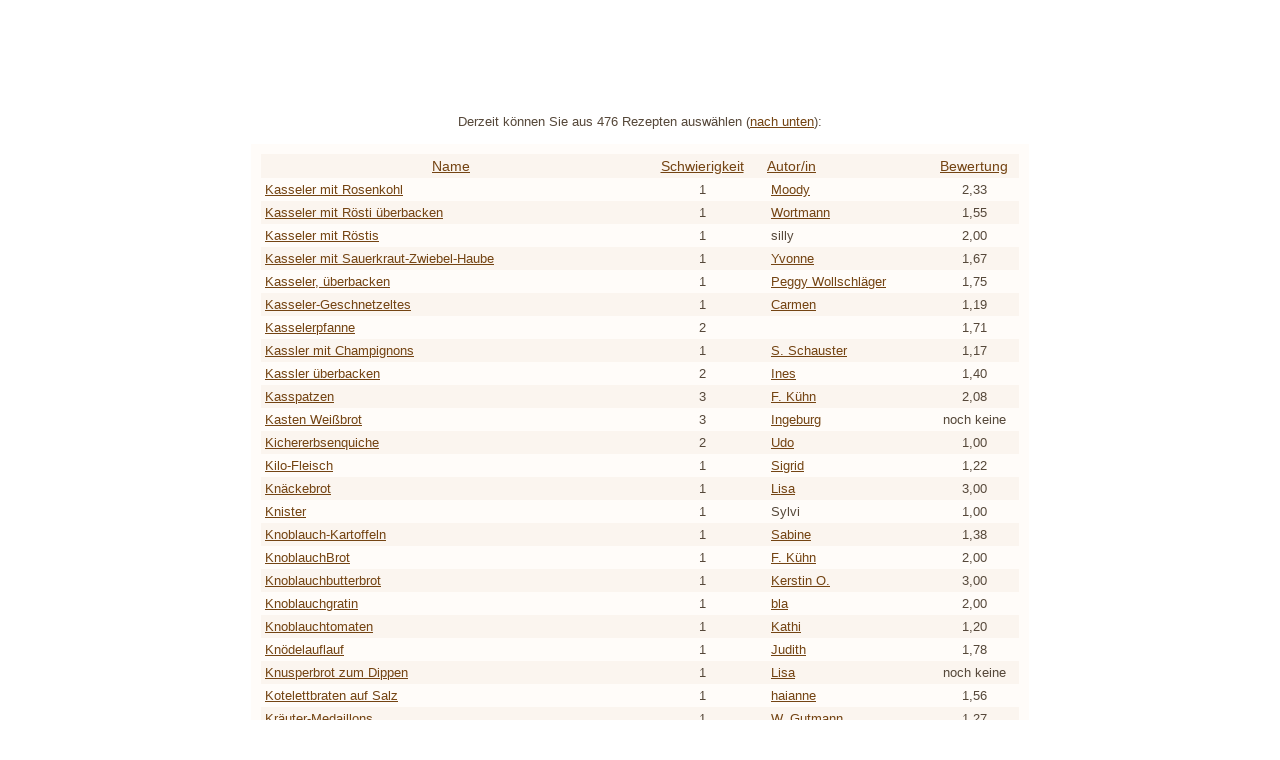

--- FILE ---
content_type: text/html
request_url: http://sehrlecker.de/s/abfrage.php3?limit_offset=200&order=gname&richtung=ASC&id=4&ueber_id=1
body_size: 27710
content:
<!DOCTYPE HTML PUBLIC "-//W3C//DTD HTML 4.0 Transitional//EN" "http://www.w3.org/TR/REC-html40/strict.dtd">
<html>
<head>
<title>Rezeptabfrage bei SehrLecker.de - Kochen, Backen und Rezepte</title>
<meta http-equiv="Content-Type" content="text/html; charset=ISO-8859-1">
<meta name="author" content="F. Kühn">
<meta name="publisher" content="F. Kühn">
<meta name="copyright" content="F. Kühn">
<meta name="revisit-after" content="20 days">
<meta name="keywords" content="Rezept,Rezepte,Kochen,Backen,lecker,kochen,backen,lecker Essen,essen,genießen,schlemmen,Genuß,vegetarisch,Geflügel,Pute,Huhn,Hühner,Fleisch,Gemüse,braten,dünsten,garen">
<meta name="description" content="Sehrlecker.de - Kochen, Backen, Rezepte, lecker Essen">
<meta name="content-language" content="de, at, ch, deutsch, german">
<meta name="robots" content="index,follow">
<meta name="page-topic" content="Gesellschaft">
<meta name="page-type" content="Katalog Verzeichnis">
<meta name="audience" content="Alle">
<link rel=stylesheet type="text/css" href="css2.php">
<script language="JavaScript" src="fade.js" type="text/javascript"></script>
</head>
<body>
<div align="center">
<script type="text/javascript"><!--
google_ad_client = "pub-0164940387121468";
//728x90, Erstellt 06.12.07
google_ad_slot = "5855673804";
google_ad_width = 728;
google_ad_height = 90;
//--></script>
<script type="text/javascript"
src="http://pagead2.googlesyndication.com/pagead/show_ads.js">
</script>
</div><br/><a name="oben"><img src="../img/1.gif" width="1" height="1" alt="" /></a><div align="center">Derzeit k&ouml;nnen Sie aus 476 Rezepten ausw&auml;hlen (<a href="#ganzunten">nach unten</a>):	</div><br/>
	<table border="0" cellspacing="0" cellpadding="10" align="center" class="w4table">
		<tr>
		<td bgcolor="#FFFCF9">
		<table width="100%" border="0" cellpadding="4" cellspacing="0">

		<tr bgcolor="#FBF5EF">
			<td align=center width="50%" id="rezeptname"><a href="abfrage.php3?order=gname&amp;ueber_id=1&amp;id=4&amp;richtung=DESC" target="anzeige" class="gross">Name</a></td>
			<td align=center width="16%" id="schwierigkeit"><a href="abfrage.php3?order=schwierig&amp;ueber_id=1&amp;id=4&amp;richtung=ASC" target="anzeige" class="gross">Schwierigkeit</a></td>
			<td width="22%" id="autor"><a href="abfrage.php3?order=spezialist&amp;ueber_id=1&amp;id=4&amp;richtung=ASC" target="anzeige" class="gross">Autor/in</a></td>
			<td align=center width="12%" id="bewertung"><a href="abfrage.php3?order=bewertet&amp;ueber_id=1&amp;id=4&amp;richtung=ASC" target="anzeige" class="gross">Bewertung</a></td>
		</tr>

					<tr bgcolor="#FFFCF9">				<td headers="rezeptname" align="left"><a href="anzeige.php3?auswahl=3000&amp;ueber_id=1&amp;id=4&amp;limit_offset=200&amp;richtung=ASC&amp;order=gname" target="anzeige">Kasseler mit Rosenkohl</a></td> <td headers="schwierigkeit" align="center">1</td>
				<td headers="autor" align="left">&nbsp;<a href="verschicken.php3?gnr=3000&amp;ueber_id=1&amp;id=4&amp;limit_offset=200&amp;richtung=ASC&amp;order=gname&amp;betreff=Kasseler+mit+Rosenkohl+bei+SehrLecker.de">Moody</a></td>
				<td align="center" headers="bewertung">2,33</td>
			</tr> 
			<tr bgcolor="#FBF5EF">				<td headers="rezeptname" align="left"><a href="anzeige.php3?auswahl=1865&amp;ueber_id=1&amp;id=4&amp;limit_offset=200&amp;richtung=ASC&amp;order=gname" target="anzeige">Kasseler mit Rösti überbacken</a></td> <td headers="schwierigkeit" align="center">1</td>
				<td headers="autor" align="left">&nbsp;<a href="verschicken.php3?gnr=1865&amp;ueber_id=1&amp;id=4&amp;limit_offset=200&amp;richtung=ASC&amp;order=gname&amp;betreff=Kasseler+mit+R%F6sti+%FCberbacken+bei+SehrLecker.de">Wortmann</a></td>
				<td align="center" headers="bewertung">1,55</td>
			</tr> 
			<tr bgcolor="#FFFCF9">				<td headers="rezeptname" align="left"><a href="anzeige.php3?auswahl=2682&amp;ueber_id=1&amp;id=4&amp;limit_offset=200&amp;richtung=ASC&amp;order=gname" target="anzeige">Kasseler mit Röstis</a></td> <td headers="schwierigkeit" align="center">1</td>
				<td headers="autor" align="left">&nbsp;silly</td>
				<td align="center" headers="bewertung">2,00</td>
			</tr> 
			<tr bgcolor="#FBF5EF">				<td headers="rezeptname" align="left"><a href="anzeige.php3?auswahl=2208&amp;ueber_id=1&amp;id=4&amp;limit_offset=200&amp;richtung=ASC&amp;order=gname" target="anzeige">Kasseler mit Sauerkraut-Zwiebel-Haube</a></td> <td headers="schwierigkeit" align="center">1</td>
				<td headers="autor" align="left">&nbsp;<a href="verschicken.php3?gnr=2208&amp;ueber_id=1&amp;id=4&amp;limit_offset=200&amp;richtung=ASC&amp;order=gname&amp;betreff=Kasseler+mit+Sauerkraut-Zwiebel-Haube+bei+SehrLecker.de">Yvonne</a></td>
				<td align="center" headers="bewertung">1,67</td>
			</tr> 
			<tr bgcolor="#FFFCF9">				<td headers="rezeptname" align="left"><a href="anzeige.php3?auswahl=960&amp;ueber_id=1&amp;id=4&amp;limit_offset=200&amp;richtung=ASC&amp;order=gname" target="anzeige">Kasseler, überbacken</a></td> <td headers="schwierigkeit" align="center">1</td>
				<td headers="autor" align="left">&nbsp;<a href="verschicken.php3?gnr=960&amp;ueber_id=1&amp;id=4&amp;limit_offset=200&amp;richtung=ASC&amp;order=gname&amp;betreff=Kasseler%2C+%FCberbacken+bei+SehrLecker.de">Peggy Wollschl&auml;ger</a></td>
				<td align="center" headers="bewertung">1,75</td>
			</tr> 
			<tr bgcolor="#FBF5EF">				<td headers="rezeptname" align="left"><a href="anzeige.php3?auswahl=453&amp;ueber_id=1&amp;id=4&amp;limit_offset=200&amp;richtung=ASC&amp;order=gname" target="anzeige">Kasseler-Geschnetzeltes</a></td> <td headers="schwierigkeit" align="center">1</td>
				<td headers="autor" align="left">&nbsp;<a href="verschicken.php3?gnr=453&amp;ueber_id=1&amp;id=4&amp;limit_offset=200&amp;richtung=ASC&amp;order=gname&amp;betreff=Kasseler-Geschnetzeltes+bei+SehrLecker.de">Carmen</a></td>
				<td align="center" headers="bewertung">1,19</td>
			</tr> 
			<tr bgcolor="#FFFCF9">				<td headers="rezeptname" align="left"><a href="anzeige.php3?auswahl=1550&amp;ueber_id=1&amp;id=4&amp;limit_offset=200&amp;richtung=ASC&amp;order=gname" target="anzeige">Kasselerpfanne</a></td> <td headers="schwierigkeit" align="center">2</td>
				<td headers="autor" align="left">&nbsp;<a href="verschicken.php3?gnr=1550&amp;ueber_id=1&amp;id=4&amp;limit_offset=200&amp;richtung=ASC&amp;order=gname&amp;betreff=Kasselerpfanne+bei+SehrLecker.de"></a></td>
				<td align="center" headers="bewertung">1,71</td>
			</tr> 
			<tr bgcolor="#FBF5EF">				<td headers="rezeptname" align="left"><a href="anzeige.php3?auswahl=1321&amp;ueber_id=1&amp;id=4&amp;limit_offset=200&amp;richtung=ASC&amp;order=gname" target="anzeige">Kassler mit Champignons</a></td> <td headers="schwierigkeit" align="center">1</td>
				<td headers="autor" align="left">&nbsp;<a href="verschicken.php3?gnr=1321&amp;ueber_id=1&amp;id=4&amp;limit_offset=200&amp;richtung=ASC&amp;order=gname&amp;betreff=Kassler+mit+Champignons+bei+SehrLecker.de">S. Schauster</a></td>
				<td align="center" headers="bewertung">1,17</td>
			</tr> 
			<tr bgcolor="#FFFCF9">				<td headers="rezeptname" align="left"><a href="anzeige.php3?auswahl=1561&amp;ueber_id=1&amp;id=4&amp;limit_offset=200&amp;richtung=ASC&amp;order=gname" target="anzeige">Kassler überbacken</a></td> <td headers="schwierigkeit" align="center">2</td>
				<td headers="autor" align="left">&nbsp;<a href="verschicken.php3?gnr=1561&amp;ueber_id=1&amp;id=4&amp;limit_offset=200&amp;richtung=ASC&amp;order=gname&amp;betreff=Kassler+%FCberbacken+bei+SehrLecker.de">Ines</a></td>
				<td align="center" headers="bewertung">1,40</td>
			</tr> 
			<tr bgcolor="#FBF5EF">				<td headers="rezeptname" align="left"><a href="anzeige.php3?auswahl=76&amp;ueber_id=1&amp;id=4&amp;limit_offset=200&amp;richtung=ASC&amp;order=gname" target="anzeige">Kasspatzen</a></td> <td headers="schwierigkeit" align="center">3</td>
				<td headers="autor" align="left">&nbsp;<a href="verschicken.php3?gnr=76&amp;ueber_id=1&amp;id=4&amp;limit_offset=200&amp;richtung=ASC&amp;order=gname&amp;betreff=Kasspatzen+bei+SehrLecker.de">F. K&uuml;hn</a></td>
				<td align="center" headers="bewertung">2,08</td>
			</tr> 
			<tr bgcolor="#FFFCF9">				<td headers="rezeptname" align="left"><a href="anzeige.php3?auswahl=3464&amp;ueber_id=1&amp;id=4&amp;limit_offset=200&amp;richtung=ASC&amp;order=gname" target="anzeige">Kasten Weißbrot</a></td> <td headers="schwierigkeit" align="center">3</td>
				<td headers="autor" align="left">&nbsp;<a href="verschicken.php3?gnr=3464&amp;ueber_id=1&amp;id=4&amp;limit_offset=200&amp;richtung=ASC&amp;order=gname&amp;betreff=Kasten+Wei%DFbrot+bei+SehrLecker.de">Ingeburg</a></td>
				<td align="center" headers="bewertung">noch keine</td>
			</tr> 
			<tr bgcolor="#FBF5EF">				<td headers="rezeptname" align="left"><a href="anzeige.php3?auswahl=1725&amp;ueber_id=1&amp;id=4&amp;limit_offset=200&amp;richtung=ASC&amp;order=gname" target="anzeige">Kichererbsenquiche</a></td> <td headers="schwierigkeit" align="center">2</td>
				<td headers="autor" align="left">&nbsp;<a href="verschicken.php3?gnr=1725&amp;ueber_id=1&amp;id=4&amp;limit_offset=200&amp;richtung=ASC&amp;order=gname&amp;betreff=Kichererbsenquiche+bei+SehrLecker.de">Udo</a></td>
				<td align="center" headers="bewertung">1,00</td>
			</tr> 
			<tr bgcolor="#FFFCF9">				<td headers="rezeptname" align="left"><a href="anzeige.php3?auswahl=1166&amp;ueber_id=1&amp;id=4&amp;limit_offset=200&amp;richtung=ASC&amp;order=gname" target="anzeige">Kilo-Fleisch</a></td> <td headers="schwierigkeit" align="center">1</td>
				<td headers="autor" align="left">&nbsp;<a href="verschicken.php3?gnr=1166&amp;ueber_id=1&amp;id=4&amp;limit_offset=200&amp;richtung=ASC&amp;order=gname&amp;betreff=Kilo-Fleisch+bei+SehrLecker.de">Sigrid</a></td>
				<td align="center" headers="bewertung">1,22</td>
			</tr> 
			<tr bgcolor="#FBF5EF">				<td headers="rezeptname" align="left"><a href="anzeige.php3?auswahl=3353&amp;ueber_id=1&amp;id=4&amp;limit_offset=200&amp;richtung=ASC&amp;order=gname" target="anzeige">Knäckebrot</a></td> <td headers="schwierigkeit" align="center">1</td>
				<td headers="autor" align="left">&nbsp;<a href="verschicken.php3?gnr=3353&amp;ueber_id=1&amp;id=4&amp;limit_offset=200&amp;richtung=ASC&amp;order=gname&amp;betreff=Kn%E4ckebrot+bei+SehrLecker.de">Lisa</a></td>
				<td align="center" headers="bewertung">3,00</td>
			</tr> 
			<tr bgcolor="#FFFCF9">				<td headers="rezeptname" align="left"><a href="anzeige.php3?auswahl=2829&amp;ueber_id=1&amp;id=4&amp;limit_offset=200&amp;richtung=ASC&amp;order=gname" target="anzeige">Knister</a></td> <td headers="schwierigkeit" align="center">1</td>
				<td headers="autor" align="left">&nbsp;Sylvi</td>
				<td align="center" headers="bewertung">1,00</td>
			</tr> 
			<tr bgcolor="#FBF5EF">				<td headers="rezeptname" align="left"><a href="anzeige.php3?auswahl=368&amp;ueber_id=1&amp;id=4&amp;limit_offset=200&amp;richtung=ASC&amp;order=gname" target="anzeige">Knoblauch-Kartoffeln</a></td> <td headers="schwierigkeit" align="center">1</td>
				<td headers="autor" align="left">&nbsp;<a href="verschicken.php3?gnr=368&amp;ueber_id=1&amp;id=4&amp;limit_offset=200&amp;richtung=ASC&amp;order=gname&amp;betreff=Knoblauch-Kartoffeln+bei+SehrLecker.de">Sabine</a></td>
				<td align="center" headers="bewertung">1,38</td>
			</tr> 
			<tr bgcolor="#FFFCF9">				<td headers="rezeptname" align="left"><a href="anzeige.php3?auswahl=2226&amp;ueber_id=1&amp;id=4&amp;limit_offset=200&amp;richtung=ASC&amp;order=gname" target="anzeige">KnoblauchBrot</a></td> <td headers="schwierigkeit" align="center">1</td>
				<td headers="autor" align="left">&nbsp;<a href="verschicken.php3?gnr=2226&amp;ueber_id=1&amp;id=4&amp;limit_offset=200&amp;richtung=ASC&amp;order=gname&amp;betreff=KnoblauchBrot+bei+SehrLecker.de">F. K&uuml;hn</a></td>
				<td align="center" headers="bewertung">2,00</td>
			</tr> 
			<tr bgcolor="#FBF5EF">				<td headers="rezeptname" align="left"><a href="anzeige.php3?auswahl=1402&amp;ueber_id=1&amp;id=4&amp;limit_offset=200&amp;richtung=ASC&amp;order=gname" target="anzeige">Knoblauchbutterbrot</a></td> <td headers="schwierigkeit" align="center">1</td>
				<td headers="autor" align="left">&nbsp;<a href="verschicken.php3?gnr=1402&amp;ueber_id=1&amp;id=4&amp;limit_offset=200&amp;richtung=ASC&amp;order=gname&amp;betreff=Knoblauchbutterbrot+bei+SehrLecker.de">Kerstin O.</a></td>
				<td align="center" headers="bewertung">3,00</td>
			</tr> 
			<tr bgcolor="#FFFCF9">				<td headers="rezeptname" align="left"><a href="anzeige.php3?auswahl=3045&amp;ueber_id=1&amp;id=4&amp;limit_offset=200&amp;richtung=ASC&amp;order=gname" target="anzeige">Knoblauchgratin</a></td> <td headers="schwierigkeit" align="center">1</td>
				<td headers="autor" align="left">&nbsp;<a href="verschicken.php3?gnr=3045&amp;ueber_id=1&amp;id=4&amp;limit_offset=200&amp;richtung=ASC&amp;order=gname&amp;betreff=Knoblauchgratin+bei+SehrLecker.de">bla</a></td>
				<td align="center" headers="bewertung">2,00</td>
			</tr> 
			<tr bgcolor="#FBF5EF">				<td headers="rezeptname" align="left"><a href="anzeige.php3?auswahl=1691&amp;ueber_id=1&amp;id=4&amp;limit_offset=200&amp;richtung=ASC&amp;order=gname" target="anzeige">Knoblauchtomaten</a></td> <td headers="schwierigkeit" align="center">1</td>
				<td headers="autor" align="left">&nbsp;<a href="verschicken.php3?gnr=1691&amp;ueber_id=1&amp;id=4&amp;limit_offset=200&amp;richtung=ASC&amp;order=gname&amp;betreff=Knoblauchtomaten+bei+SehrLecker.de">Kathi</a></td>
				<td align="center" headers="bewertung">1,20</td>
			</tr> 
			<tr bgcolor="#FFFCF9">				<td headers="rezeptname" align="left"><a href="anzeige.php3?auswahl=2536&amp;ueber_id=1&amp;id=4&amp;limit_offset=200&amp;richtung=ASC&amp;order=gname" target="anzeige">Knödelauflauf</a></td> <td headers="schwierigkeit" align="center">1</td>
				<td headers="autor" align="left">&nbsp;<a href="verschicken.php3?gnr=2536&amp;ueber_id=1&amp;id=4&amp;limit_offset=200&amp;richtung=ASC&amp;order=gname&amp;betreff=Kn%F6delauflauf+bei+SehrLecker.de">Judith</a></td>
				<td align="center" headers="bewertung">1,78</td>
			</tr> 
			<tr bgcolor="#FBF5EF">				<td headers="rezeptname" align="left"><a href="anzeige.php3?auswahl=3497&amp;ueber_id=1&amp;id=4&amp;limit_offset=200&amp;richtung=ASC&amp;order=gname" target="anzeige">Knusperbrot zum Dippen</a></td> <td headers="schwierigkeit" align="center">1</td>
				<td headers="autor" align="left">&nbsp;<a href="verschicken.php3?gnr=3497&amp;ueber_id=1&amp;id=4&amp;limit_offset=200&amp;richtung=ASC&amp;order=gname&amp;betreff=Knusperbrot+zum+Dippen+bei+SehrLecker.de">Lisa</a></td>
				<td align="center" headers="bewertung">noch keine</td>
			</tr> 
			<tr bgcolor="#FFFCF9">				<td headers="rezeptname" align="left"><a href="anzeige.php3?auswahl=515&amp;ueber_id=1&amp;id=4&amp;limit_offset=200&amp;richtung=ASC&amp;order=gname" target="anzeige">Kotelettbraten auf Salz</a></td> <td headers="schwierigkeit" align="center">1</td>
				<td headers="autor" align="left">&nbsp;<a href="verschicken.php3?gnr=515&amp;ueber_id=1&amp;id=4&amp;limit_offset=200&amp;richtung=ASC&amp;order=gname&amp;betreff=Kotelettbraten+auf+Salz+bei+SehrLecker.de">haianne</a></td>
				<td align="center" headers="bewertung">1,56</td>
			</tr> 
			<tr bgcolor="#FBF5EF">				<td headers="rezeptname" align="left"><a href="anzeige.php3?auswahl=1377&amp;ueber_id=1&amp;id=4&amp;limit_offset=200&amp;richtung=ASC&amp;order=gname" target="anzeige">Kräuter-Medaillons</a></td> <td headers="schwierigkeit" align="center">1</td>
				<td headers="autor" align="left">&nbsp;<a href="verschicken.php3?gnr=1377&amp;ueber_id=1&amp;id=4&amp;limit_offset=200&amp;richtung=ASC&amp;order=gname&amp;betreff=Kr%E4uter-Medaillons+bei+SehrLecker.de">W. Gutmann</a></td>
				<td align="center" headers="bewertung">1,27</td>
			</tr> 
			<tr bgcolor="#FFFCF9">				<td headers="rezeptname" align="left"><a href="anzeige.php3?auswahl=1410&amp;ueber_id=1&amp;id=4&amp;limit_offset=200&amp;richtung=ASC&amp;order=gname" target="anzeige">Krautstrudel</a></td> <td headers="schwierigkeit" align="center">3</td>
				<td headers="autor" align="left">&nbsp;</td>
				<td align="center" headers="bewertung">1,00</td>
			</tr> 
			<tr bgcolor="#FBF5EF">				<td headers="rezeptname" align="left"><a href="anzeige.php3?auswahl=1325&amp;ueber_id=1&amp;id=4&amp;limit_offset=200&amp;richtung=ASC&amp;order=gname" target="anzeige">Kuggeles (litauischer Kartoffelkuchen)</a></td> <td headers="schwierigkeit" align="center">1</td>
				<td headers="autor" align="left">&nbsp;<a href="verschicken.php3?gnr=1325&amp;ueber_id=1&amp;id=4&amp;limit_offset=200&amp;richtung=ASC&amp;order=gname&amp;betreff=Kuggeles+%28litauischer+Kartoffelkuchen%29+bei+SehrLecker.de">Sonja Schaffer</a></td>
				<td align="center" headers="bewertung">1,50</td>
			</tr> 
			<tr bgcolor="#FFFCF9">				<td headers="rezeptname" align="left"><a href="anzeige.php3?auswahl=3451&amp;ueber_id=1&amp;id=4&amp;limit_offset=200&amp;richtung=ASC&amp;order=gname" target="anzeige">Kürbis mit Schafskäse überbacken</a></td> <td headers="schwierigkeit" align="center">1</td>
				<td headers="autor" align="left">&nbsp;<a href="verschicken.php3?gnr=3451&amp;ueber_id=1&amp;id=4&amp;limit_offset=200&amp;richtung=ASC&amp;order=gname&amp;betreff=K%FCrbis+mit+Schafsk%E4se+%FCberbacken+bei+SehrLecker.de">Lisa</a></td>
				<td align="center" headers="bewertung">noch keine</td>
			</tr> 
			<tr bgcolor="#FBF5EF">				<td headers="rezeptname" align="left"><a href="anzeige.php3?auswahl=1991&amp;ueber_id=1&amp;id=4&amp;limit_offset=200&amp;richtung=ASC&amp;order=gname" target="anzeige">Kürbis-Wedges mit Walnuß-Ahornsirup</a></td> <td headers="schwierigkeit" align="center">1</td>
				<td headers="autor" align="left">&nbsp;<a href="verschicken.php3?gnr=1991&amp;ueber_id=1&amp;id=4&amp;limit_offset=200&amp;richtung=ASC&amp;order=gname&amp;betreff=K%FCrbis-Wedges+mit+Walnu%DF-Ahornsirup+bei+SehrLecker.de">Chrissie</a></td>
				<td align="center" headers="bewertung">1,00</td>
			</tr> 
			<tr bgcolor="#FFFCF9">				<td headers="rezeptname" align="left"><a href="anzeige.php3?auswahl=1202&amp;ueber_id=1&amp;id=4&amp;limit_offset=200&amp;richtung=ASC&amp;order=gname" target="anzeige">Lachs - Brokkoli - Auflauf</a></td> <td headers="schwierigkeit" align="center">1</td>
				<td headers="autor" align="left">&nbsp;<a href="verschicken.php3?gnr=1202&amp;ueber_id=1&amp;id=4&amp;limit_offset=200&amp;richtung=ASC&amp;order=gname&amp;betreff=Lachs+-+Brokkoli+-+Auflauf+bei+SehrLecker.de">Udo</a></td>
				<td align="center" headers="bewertung">1,41</td>
			</tr> 
			<tr bgcolor="#FBF5EF">				<td headers="rezeptname" align="left"><a href="anzeige.php3?auswahl=1241&amp;ueber_id=1&amp;id=4&amp;limit_offset=200&amp;richtung=ASC&amp;order=gname" target="anzeige">Lachs mit Champignons</a></td> <td headers="schwierigkeit" align="center">1</td>
				<td headers="autor" align="left">&nbsp;<a href="verschicken.php3?gnr=1241&amp;ueber_id=1&amp;id=4&amp;limit_offset=200&amp;richtung=ASC&amp;order=gname&amp;betreff=Lachs+mit+Champignons+bei+SehrLecker.de">Angi</a></td>
				<td align="center" headers="bewertung">1,71</td>
			</tr> 
			<tr bgcolor="#FFFCF9">				<td headers="rezeptname" align="left"><a href="anzeige.php3?auswahl=2764&amp;ueber_id=1&amp;id=4&amp;limit_offset=200&amp;richtung=ASC&amp;order=gname" target="anzeige">Lachs-Lasagne</a></td> <td headers="schwierigkeit" align="center">1</td>
				<td headers="autor" align="left">&nbsp;<a href="verschicken.php3?gnr=2764&amp;ueber_id=1&amp;id=4&amp;limit_offset=200&amp;richtung=ASC&amp;order=gname&amp;betreff=Lachs-Lasagne+bei+SehrLecker.de">Udo</a></td>
				<td align="center" headers="bewertung">3,00</td>
			</tr> 
			<tr bgcolor="#FBF5EF">				<td headers="rezeptname" align="left"><a href="anzeige.php3?auswahl=1836&amp;ueber_id=1&amp;id=4&amp;limit_offset=200&amp;richtung=ASC&amp;order=gname" target="anzeige">Lachs-Terrine</a></td> <td headers="schwierigkeit" align="center">1</td>
				<td headers="autor" align="left">&nbsp;<a href="verschicken.php3?gnr=1836&amp;ueber_id=1&amp;id=4&amp;limit_offset=200&amp;richtung=ASC&amp;order=gname&amp;betreff=Lachs-Terrine+bei+SehrLecker.de">Petra G.</a></td>
				<td align="center" headers="bewertung">2,67</td>
			</tr> 
			<tr bgcolor="#FFFCF9">				<td headers="rezeptname" align="left"><a href="anzeige.php3?auswahl=502&amp;ueber_id=1&amp;id=4&amp;limit_offset=200&amp;richtung=ASC&amp;order=gname" target="anzeige">Lachs-Thunfisch Rillette</a></td> <td headers="schwierigkeit" align="center">1</td>
				<td headers="autor" align="left">&nbsp;P. K&ouml;nig</td>
				<td align="center" headers="bewertung">2,00</td>
			</tr> 
			<tr bgcolor="#FBF5EF">				<td headers="rezeptname" align="left"><a href="anzeige.php3?auswahl=1168&amp;ueber_id=1&amp;id=4&amp;limit_offset=200&amp;richtung=ASC&amp;order=gname" target="anzeige">Lachsauflauf</a></td> <td headers="schwierigkeit" align="center">1</td>
				<td headers="autor" align="left">&nbsp;</td>
				<td align="center" headers="bewertung">1,80</td>
			</tr> 
			<tr bgcolor="#FFFCF9">				<td headers="rezeptname" align="left"><a href="anzeige.php3?auswahl=480&amp;ueber_id=1&amp;id=4&amp;limit_offset=200&amp;richtung=ASC&amp;order=gname" target="anzeige">Lachslasagne</a></td> <td headers="schwierigkeit" align="center">2</td>
				<td headers="autor" align="left">&nbsp;<a href="verschicken.php3?gnr=480&amp;ueber_id=1&amp;id=4&amp;limit_offset=200&amp;richtung=ASC&amp;order=gname&amp;betreff=Lachslasagne+bei+SehrLecker.de">hsg</a></td>
				<td align="center" headers="bewertung">1,86</td>
			</tr> 
			<tr bgcolor="#FBF5EF">				<td headers="rezeptname" align="left"><a href="anzeige.php3?auswahl=406&amp;ueber_id=1&amp;id=4&amp;limit_offset=200&amp;richtung=ASC&amp;order=gname" target="anzeige">Lachsrolle</a></td> <td headers="schwierigkeit" align="center">1</td>
				<td headers="autor" align="left">&nbsp;<a href="verschicken.php3?gnr=406&amp;ueber_id=1&amp;id=4&amp;limit_offset=200&amp;richtung=ASC&amp;order=gname&amp;betreff=Lachsrolle+bei+SehrLecker.de">Hans Dinant</a></td>
				<td align="center" headers="bewertung">1,91</td>
			</tr> 
			<tr bgcolor="#FFFCF9">				<td headers="rezeptname" align="left"><a href="anzeige.php3?auswahl=2358&amp;ueber_id=1&amp;id=4&amp;limit_offset=200&amp;richtung=ASC&amp;order=gname" target="anzeige">Lasagne</a></td> <td headers="schwierigkeit" align="center">1</td>
				<td headers="autor" align="left">&nbsp;<a href="verschicken.php3?gnr=2358&amp;ueber_id=1&amp;id=4&amp;limit_offset=200&amp;richtung=ASC&amp;order=gname&amp;betreff=Lasagne+bei+SehrLecker.de">Udo</a></td>
				<td align="center" headers="bewertung">2,50</td>
			</tr> 
			<tr bgcolor="#FBF5EF">				<td headers="rezeptname" align="left"><a href="anzeige.php3?auswahl=790&amp;ueber_id=1&amp;id=4&amp;limit_offset=200&amp;richtung=ASC&amp;order=gname" target="anzeige">Lasagne ala Bolognese</a></td> <td headers="schwierigkeit" align="center">2</td>
				<td headers="autor" align="left">&nbsp;<a href="verschicken.php3?gnr=790&amp;ueber_id=1&amp;id=4&amp;limit_offset=200&amp;richtung=ASC&amp;order=gname&amp;betreff=Lasagne+ala+Bolognese+bei+SehrLecker.de">Jojo</a></td>
				<td align="center" headers="bewertung">1,61</td>
			</tr> 
			<tr bgcolor="#FFFCF9">				<td headers="rezeptname" align="left"><a href="anzeige.php3?auswahl=417&amp;ueber_id=1&amp;id=4&amp;limit_offset=200&amp;richtung=ASC&amp;order=gname" target="anzeige">Lasagne Bolognese</a></td> <td headers="schwierigkeit" align="center">2</td>
				<td headers="autor" align="left">&nbsp;<a href="verschicken.php3?gnr=417&amp;ueber_id=1&amp;id=4&amp;limit_offset=200&amp;richtung=ASC&amp;order=gname&amp;betreff=Lasagne+Bolognese+bei+SehrLecker.de">Marion</a></td>
				<td align="center" headers="bewertung">3,11</td>
			</tr> 
			<tr bgcolor="#FBF5EF">				<td headers="rezeptname" align="left"><a href="anzeige.php3?auswahl=347&amp;ueber_id=1&amp;id=4&amp;limit_offset=200&amp;richtung=ASC&amp;order=gname" target="anzeige">Lasagne mit Erbsen und Schinken</a></td> <td headers="schwierigkeit" align="center">2</td>
				<td headers="autor" align="left">&nbsp;<a href="verschicken.php3?gnr=347&amp;ueber_id=1&amp;id=4&amp;limit_offset=200&amp;richtung=ASC&amp;order=gname&amp;betreff=Lasagne+mit+Erbsen+und+Schinken+bei+SehrLecker.de">Marion</a></td>
				<td align="center" headers="bewertung">2,00</td>
			</tr> 
<tr><td colspan="3">&nbsp;</td></tr>
<tr bgcolor="#FBF5EF"><td colspan="3" align="center"><b class="gross">Seite:</b> &nbsp;<a href="/s/abfrage.php3?limit_offset=0&amp;order=gname&amp;richtung=ASC&amp;id=4&amp;ueber_id=1" title="Zur ersten Seite">&laquo;</a>&nbsp;<a href="/s/abfrage.php3?limit_offset=160&amp;order=gname&amp;richtung=ASC&amp;id=4&amp;ueber_id=1" title="Eine Seite zur&uuml;ck">&lsaquo;</a>&nbsp;&nbsp;<a href="/s/abfrage.php3?limit_offset=240&amp;order=gname&amp;richtung=ASC&amp;id=4&amp;ueber_id=1" title="Eine Seite weiter">&rsaquo;</a>&nbsp;<a href="/s/abfrage.php3?limit_offset=440&amp;order=gname&amp;richtung=ASC&amp;id=4&amp;ueber_id=1" title="Zur letzten Seite">&raquo;</a>&nbsp;<br/><table border="0" cellpadding="2" cellspacing="2"><tr><th><a href="/s/abfrage.php3?limit_offset=0&amp;order=gname&amp;richtung=ASC&amp;id=4&amp;ueber_id=1" title="Zu Seite 1">1</a></th><th><a href="/s/abfrage.php3?limit_offset=40&amp;order=gname&amp;richtung=ASC&amp;id=4&amp;ueber_id=1" title="Zu Seite 2">2</a></th><th><a href="/s/abfrage.php3?limit_offset=80&amp;order=gname&amp;richtung=ASC&amp;id=4&amp;ueber_id=1" title="Zu Seite 3">3</a></th><th><a href="/s/abfrage.php3?limit_offset=120&amp;order=gname&amp;richtung=ASC&amp;id=4&amp;ueber_id=1" title="Zu Seite 4">4</a></th><th><a href="/s/abfrage.php3?limit_offset=160&amp;order=gname&amp;richtung=ASC&amp;id=4&amp;ueber_id=1" title="Zu Seite 5">5</a></th><th>6</th><th><a href="/s/abfrage.php3?limit_offset=240&amp;order=gname&amp;richtung=ASC&amp;id=4&amp;ueber_id=1" title="Zu Seite 7">7</a></th><th><a href="/s/abfrage.php3?limit_offset=280&amp;order=gname&amp;richtung=ASC&amp;id=4&amp;ueber_id=1" title="Zu Seite 8">8</a></th><th><a href="/s/abfrage.php3?limit_offset=320&amp;order=gname&amp;richtung=ASC&amp;id=4&amp;ueber_id=1" title="Zu Seite 9">9</a></th><th><a href="/s/abfrage.php3?limit_offset=360&amp;order=gname&amp;richtung=ASC&amp;id=4&amp;ueber_id=1" title="Zu Seite 10">10</a></th><th><a href="/s/abfrage.php3?limit_offset=400&amp;order=gname&amp;richtung=ASC&amp;id=4&amp;ueber_id=1" title="Zu Seite 11">11</a></th><th><a href="/s/abfrage.php3?limit_offset=440&amp;order=gname&amp;richtung=ASC&amp;id=4&amp;ueber_id=1" title="Zu Seite 12">12</a></th></tr></table></td><td valign="top"><a name="ganzunten"><img src="../img/1.gif" width="1" height="1" alt="" /></a><a href="#oben">nach oben</a></td></tr>
</table></td></tr></table><br/>
</body>
</html>

--- FILE ---
content_type: text/html
request_url: http://sehrlecker.de/s/css2.php
body_size: 3274
content:
body {font-family:"comic sans ms",tahoma,arial,helvetica;
	background-color:#FFFFFF;
	font-size:13px;
	color:#56483A; 
}
td,th,th,p,.standard {font-family:"comic sans ms",tahoma,arial,helvetica;
	font-size:13px;
	color:#56483A; 
}

.farbe0 {
	background-color:#FFFFFF;
}
.farbe1 {
	background-color:#FFFCF9;
}
.farbe2 {
	background-color:#FBF5EF;
}
.farbe3 {
	background-color:#744413;
}
.farbe4 {
	background-color:#362411;
}
.farbe5 {
	background-color:#F8DFC6;
}
	
textarea, select {
	color:#56483A;
	font-family:"comic sans ms",tahoma,arial,helvetica;
	font-size:13px;
	background-color:#FFFFFF;
}
textarea.hochbreit {
	width:414px;
	height:160px;
	}
textarea.anmerkung {
	width:350px;
	height:160px;
	}

table {
	border:0px;
}

input {
	color:#56483A;
	font-family:"comic sans ms",tahoma,arial,helvetica;
	font-size:14px;
}

.subsel {
	width:350px;
	height:24px;
	background-color:#FFFFFF;
	}
.suchsel2 {
	width:225px;
	height:24px;
	background-color:#FFFFFF;
	}
.suchsel {
	width:200px;
	height:24px;
	background-color:#FFFFFF;
	}
.suchsel220 {
	width:220px;
	height:24px;
	background-color:#FFFFFF;
	}
.eintrag {
	width:170px;
	height:26px;
	background-color:#FFFFFF;
	}

.suche {
	width:120px;
	height:24px;
	background-color:#FFFFFF;
	}

.suche_kl {
	width:100px;
	height:24px;
	background-color:#FFFFFF;
	}

.aendern {
	width:120px;
	height:24px;
	background-color:#FFFFFF;
	}

.aendern2 {
	width:120px;
	height:26px;
	background-color:#FFFFFF;
	}

.breiter {
	width:414px;
	background-color:#FFFFFF;
	height:26px;
	}
input.schmal {
	width:131px;
	background-color:#FFFFFF;
	height:26px;
	}
.etwas {
	width:190px;
	background-color:#FFFFFF;
	height:26px;
	}

input.navigation {
	background-color:#FFFFFF;
	text-align:center;
	height:26px;
	}

input.navigation_dark {
	color:#FFFFFF;
	background-color:#9B734B;
	text-align:center;
	height:26px;
	}

input.navigation_klein {
	background-color:#FFFFFF;
	text-align:center;
	font-size:12px;
	height:24px;
	}

input.navigation_dark_klein {
	color:#FFFFFF;
	background-color:#9B734B;
	text-align:center;
	font-size:12px;
	height:24px;
	}

input.navigationer_klein {
	width:180px;
	background-color:#FFFFFF;
	text-align:center;
	font-size:12px;
	height:24px;
	}

input.navigationer_dark_klein {
	color:#FFFFFF;
	width:180px;
	background-color:#9B734B;
	text-align:center;
	font-size:12px;
	height:24px;
	}

input.navigationa {
	width:150px;
	background-color:#FFFFFF;
	text-align:center;
	height:26px;
	}
input.navigationa_dark {
	color:#FFFFFF;
	width:150px;
	background-color:#9B734B;
	text-align:center;
	height:26px;
	}

input.navigationb {
	width:110px;
	background-color:#FFFFFF;
	text-align:center;
	height:26px;
	}
input.navigationb_dark {
	color:#FFFFFF;
	width:110px;
	background-color:#9B734B;
	text-align:center;
	height:26px;
	}

a {
	color:#744413;
	text-decoration:underline; }
	
a:hover {
	color:#362411;
	text-decoration:none; }

a:active {
	color:#362411;
	text-decoration:none; }

a.zurueck {
	font-size:14px;
	color:#FFFFFF;
	text-decoration:underline; }
	
a.zurueck:hover {
	font-size:14px;
	color:#F8DFC6;
	text-decoration:none; }

a.zurueck:active {
	font-size:14px;
	color:#F8DFC6;
	text-decoration:none; }

.gross {
	font-size:14px;
	}

.w4table {
	width:778px;
	text-align:center;
}


--- FILE ---
content_type: text/html; charset=utf-8
request_url: https://www.google.com/recaptcha/api2/aframe
body_size: 268
content:
<!DOCTYPE HTML><html><head><meta http-equiv="content-type" content="text/html; charset=UTF-8"></head><body><script nonce="6eWxxEbVe60LX0Gf3rnPzw">/** Anti-fraud and anti-abuse applications only. See google.com/recaptcha */ try{var clients={'sodar':'https://pagead2.googlesyndication.com/pagead/sodar?'};window.addEventListener("message",function(a){try{if(a.source===window.parent){var b=JSON.parse(a.data);var c=clients[b['id']];if(c){var d=document.createElement('img');d.src=c+b['params']+'&rc='+(localStorage.getItem("rc::a")?sessionStorage.getItem("rc::b"):"");window.document.body.appendChild(d);sessionStorage.setItem("rc::e",parseInt(sessionStorage.getItem("rc::e")||0)+1);localStorage.setItem("rc::h",'1769104312451');}}}catch(b){}});window.parent.postMessage("_grecaptcha_ready", "*");}catch(b){}</script></body></html>